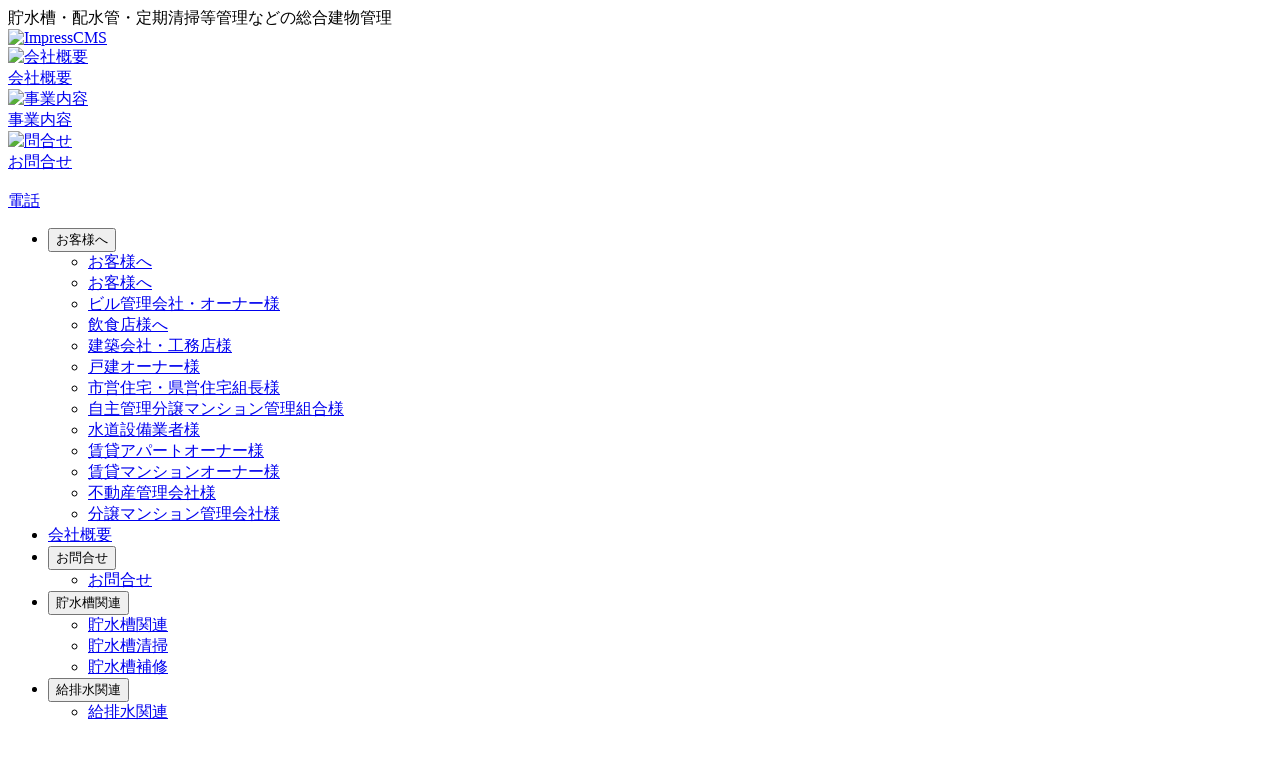

--- FILE ---
content_type: text/html; charset=utf-8
request_url: https://affetto-p1.com/
body_size: 8036
content:
<!DOCTYPE html>
<!--[if lt IE 7]><html class="no-js ie ie6 lt-ie7 lt-ie8 lt-ie9 lt-ie10"><![endif]-->
<!--[if IE 7]>   <html class="no-js ie ie7 lt-ie8 lt-ie9 lt-ie10"><![endif]-->
<!--[if IE 8]>   <html class="no-js ie ie8 lt-ie9 lt-ie10"><![endif]-->
<!--[if IE 9]>   <html class="no-js ie ie9 lt-ie10"><![endif]-->
<!--[if gt IE 9]><html class="no-js ie ie10"  lang="ja" prefix="og: http://ogp.me/ns#"><![endif]-->
<!--[if !IE]><!--><html class="no-js" lang="ja" prefix="og: http://ogp.me/ns#"><!--<![endif]-->
  <head>
		  	<title>　排水管の洗浄・グリーストラップの管理・貯水槽清掃・建物管理はお任せください。また、様々な環境商品をご提案いたします。 : アフェットプラスワン</title>
		<meta http-equiv="content-type" content="text/html; charset=utf-8" />
  <meta http-equiv="X-UA-Compatible" content="IE=edge,chrome=1">
  <meta name="viewport" content="width=device-width, initial-scale=1, minimum-scale=1">
	<meta name="robots" content="index,follow" />
	<meta name="keywords" content="北九州,北九州市,福岡,福岡県,八幡西,八幡西区,建物,管理,メンテナンス,貯水槽,清掃,排水管,雑排水管洗浄,高圧洗浄,つまり,閉塞,閉塞修理,洗浄,高圧,活水器,新ん泉,配管,調査,グリーストラップ,ドールマンショック,サーチ,水質,劣化,FRP,ステンレス,コーティング,市営,市営住宅,県営,県営住宅,シックハウス,シックハウス症候群,ヘルスコート,塗料,ICAS,カビ,防カビ,除カビ,防,除,モルテック,シロアリ,消臭,セルフィール,空気触媒,アクアフィトン,アクアフィトンＢ,マイナスイオン,同友会,中小企業家,ディーユーネット,酵素,処理,排水処理,浄化槽,リウォーター,ディスポーザー,水質改善,土壌,土壌改善,土壌改良,水質,遮熱,プロツバル,環境,環境保全,ダブル冷却,省エネ,電気代削減,エアコン電気代削減,業務用エアコン,業務用エアコン電気代削減,デマンド電気代削減,CO2削減,ゴミ削減,ゴミ減容,エコブリッド,エコブリッドⅢ,焼却炉,ダイオキシン,磁場熱分解炉,有機物磁気減容装置,微生物,微生物活性,バクテリア,アスベスト,アスベスト除去,オリエント２１,防水,コンクリート防水,浄水器,impressCMS,フルーエンド,フルーエンドEU,エアミスティ,新型コロナウイルス対策" />
			<meta name="description" content="福岡県・北九州市・中間市のエリアで家庭・マンションの上水・下水のメンテナンス、防虫対策やグリーストラップの管理、炭を使った塗料で環境改善の提案、カビの除去・防止などの塗装処理、そして土壌改善や省エネ商品の提案をさせて頂いている会社がアフェットプラスワンです。" />
		<meta name="rating" content="general" />
	<meta name="author" content="ImpressCMS" />
	<meta name="copyright" content="Copyright © 2007-2018" />
	<meta name="generator" content="" />


	<meta property="og:title" content="　排水管の洗浄・グリーストラップの管理・貯水槽清掃・建物管理はお任せください。また、様々な環境商品をご提案いたします。 : アフェットプラスワン" />
			<meta property="og:type" content="website" />
	
			<meta property="og:description" content="福岡県・北九州市・中間市のエリアで家庭・マンションの上水・下水のメンテナンス、防虫対策やグリーストラップの管理、炭を使った塗料で環境改善の提案、カビの除去・防止などの塗装処理、そして土壌改善や省エネ商品の提案をさせて頂いている会社がアフェットプラスワンです。" />
		<meta property="og:url" content="https://affetto-p1.com/" />
		 	<meta property="og:site_name" content="　排水管の洗浄・グリーストラップの管理・貯水槽清掃・建物管理はお任せください。また、様々な環境商品をご提案いたします。 : アフェットプラスワン" />
				<meta property="og:image" content="https://affetto-p1.com/uploads/d3news/noimage.png" />
	
	<link rel="shortcut icon" href="https://affetto-p1.com/themes/impresscms/icons/favicon.ico" />
	<link rel="apple-touch-icon" href="https://affetto-p1.com/themes/impresscms/icons/icon.png" />

<!-- Theme name -->
<!-- framework css -->
	<!--[if gt IE 9]><!-->
    <link type="text/css" rel="stylesheet" href="https://affetto-p1.com/themes/impresscms/css/groundwork.css">
	<!--<![endif]--><!--[if lte IE 9]>
    <link type="text/css" rel="stylesheet" href="https://affetto-p1.com/themes/impresscms/css/groundwork-core.css">
    <link type="text/css" rel="stylesheet" href="https://affetto-p1.com/themes/impresscms/css/groundwork-type.css">
    <link type="text/css" rel="stylesheet" href="https://affetto-p1.com/themes/impresscms/css/groundwork-ui.css">
    <link type="text/css" rel="stylesheet" href="https://affetto-p1.com/themes/impresscms/css/groundwork-anim.css">
    <link type="text/css" rel="stylesheet" href="https://affetto-p1.com/themes/impresscms/css/groundwork-ie.css">
	<![endif]-->
  <link href="https://affetto-p1.com/themes/impresscms/plugins/owl.carousel/assets/owl.carousel.css" rel="stylesheet">
  <link href="https://affetto-p1.com/themes/impresscms/plugins/font-awesome/css/font-awesome.min.css" rel="stylesheet">
  <link href="https://affetto-p1.com/themes/impresscms/style.css" rel="stylesheet">
  <link href="https://affetto-p1.com/themes/impresscms/new-style.css" rel="stylesheet">


  <!-- Module Header -->
  	
<link rel="stylesheet" media="screen" href="https://affetto-p1.com/icms.css" type="text/css" />
<link rel="stylesheet" media="screen" href="https://affetto-p1.com/plugins/textsanitizer/syntaxhighlightphp/syntaxhighlightphp.css" type="text/css" />
<link rel="stylesheet" media="screen" href="https://affetto-p1.com/plugins/textsanitizer/hiddencontent/hiddencontent.css" type="text/css" />
<link rel="stylesheet" media="screen" href="https://affetto-p1.com/libraries/jquery/ui/jquery-ui.min.css" type="text/css" />
<link rel="stylesheet" href="https://affetto-p1.com/libraries/jquery/colorbox/colorbox.css" type="text/css" />
<link rel="stylesheet" href="https://affetto-p1.com/libraries/lightbox/css/lightbox.css" type="text/css" />
<script type="text/javascript" src="https://affetto-p1.com/include/xoops.js"></script>
<script type="text/javascript" src="https://affetto-p1.com/include/linkexternal.js"></script>
<script type="text/javascript" src="https://affetto-p1.com/libraries/jquery/jquery.min.js"></script>
<script type="text/javascript" src="https://affetto-p1.com/libraries/jquery/ui/jquery-ui.min.js"></script>
<script type="text/javascript" src="https://affetto-p1.com/libraries/jquery/helptip.js"></script>
<script type="text/javascript" src="https://affetto-p1.com/libraries/jquery/jquery.uploadThumbs.js"></script>
<script src="https://affetto-p1.com/libraries/jquery/colorbox/jquery.colorbox-min.js" type="text/javascript"></script>
<script src="https://affetto-p1.com/libraries/lightbox/js/lightbox.js" type="text/javascript"></script>


  <script src="https://affetto-p1.com/libraries/jquery/modernizr-2.6.2.min.js"></script>
  <script src="https://affetto-p1.com/libraries/jquery/ui/datepicker-ja.js"></script>
	<script src="https://affetto-p1.com/themes/impresscms/plugins/jquery-migrate.min.js" type="text/javascript"></script>
	<script>
		var gagaga = "https://affetto-p1.com/themes/impresscms/images/up.png";
	</script>
  <script src="https://affetto-p1.com/themes/impresscms/plugins/back-to-top.js" type="text/javascript"></script>
  <script src="https://affetto-p1.com/themes/impresscms/plugins/owl.carousel/owl.carousel.js" type="text/javascript"></script><!-- slider for products -->
  <script src="https://affetto-p1.com/themes/impresscms/plugins/jquery.within-1.0.min.js" type="text/javascript"></script>
  <script type="text/javascript" src="https://affetto-p1.com/themes/impresscms/plugins/groundwork.all.js"></script>


	<script>
		$(function(){
			$('.toplinkbtn').on('click',function(){
				var mdir = $(this).attr('mydir');
				var myurl="/modules/"+mdir;
				location.href=myurl;
			})
		});
	</script>

</head>
<!-- Head END -->

<!-- Body BEGIN -->
<body id="system">


    <div class="row width80">
      <p>貯水槽・配水管・定期清掃等管理などの総合建物管理</p>
      <div class="one half padded">
        <a href="https://affetto-p1.com"><img src="https://affetto-p1.com/themes/impresscms/images/logo.png" alt="ImpressCMS"></a>

      </div>
      <div class="one half">
        <div class="row">
          <div class="one fourth mobile align-center icon-navi">
            <a href="/modules/outline/"><img alt="会社概要" src="/uploads/ckeditor/images/20240124151540.png" /><br>会社概要</a>
          </div>
          <div class="one fourth mobile align-center icon-navi">
            <a href="/modules/jigyo/"><img alt="事業内容" src="/uploads/ckeditor/images/20240124151523.png" /><br>事業内容</a>
          </div>
          <div class="one fourth mobile align-center icon-navi">
            <a href="/modules/formmail/"><img alt="問合せ" src="/uploads/ckeditor/images/20240124151506.png" /><br>お問合せ</a>
          </div>
          <div class="one fourth mobile align-center icon-navi">
            <a href="tel:0932462248"><img alt="" src="/uploads/ckeditor/images/20240124161344.png" /><br>電話</a>
          </div>
        <!--  <div class="one fourth mobile align-center">
            <a href="https://www.affetto-p1.com/modules/eco/index.php/Schedule.html"><i class="icon-calender icon-3x red"></i><br>説明会スケジュール</a>
          </div>-->
        </div>
      </div>
    </div>
		<nav class="nav mobile black gap-top noradius "  title="Menu" role="navigation" >
      <ul>
                                                                                                		<li role="お客様へ">
            		<button class="toplinkbtn" mydir="greeting">お客様へ</button>
  							<ul>
  								<li><a href="https://affetto-p1.com/modules/greeting/">お客様へ</a></li>
                                      <li><a href="https://affetto-p1.com/modules/greeting/index.php/content0001.html">お客様へ</a></li>
                                      <li><a href="https://affetto-p1.com/modules/greeting/index.php/category0001.html">ビル管理会社・オーナー様</a></li>
                                      <li><a href="https://affetto-p1.com/modules/greeting/index.php/category0002.html">飲食店様へ</a></li>
                                      <li><a href="https://affetto-p1.com/modules/greeting/index.php/category0003.html">建築会社・工務店様</a></li>
                                      <li><a href="https://affetto-p1.com/modules/greeting/index.php/category0004.html">戸建オーナー様</a></li>
                                      <li><a href="https://affetto-p1.com/modules/greeting/index.php/category0005.html">市営住宅・県営住宅組長様</a></li>
                                      <li><a href="https://affetto-p1.com/modules/greeting/index.php/category0006.html">自主管理分譲マンション管理組合様</a></li>
                                      <li><a href="https://affetto-p1.com/modules/greeting/index.php/category0007.html">水道設備業者様</a></li>
                                      <li><a href="https://affetto-p1.com/modules/greeting/index.php/category0008.html">賃貸アパートオーナー様</a></li>
                                      <li><a href="https://affetto-p1.com/modules/greeting/index.php/category0009.html">賃貸マンションオーナー様</a></li>
                                      <li><a href="https://affetto-p1.com/modules/greeting/index.php/category0010.html">不動産管理会社様</a></li>
                                      <li><a href="https://affetto-p1.com/modules/greeting/index.php/category0011.html">分譲マンション管理会社様</a></li>
                    							</ul>
  						</li>
                                                                            <li><a href="https://affetto-p1.com/modules/outline/">会社概要</a></li>
                                                                        		<li role="お問合せ">
            		<button class="toplinkbtn" mydir="formmail">お問合せ</button>
  							<ul>
  								<li><a href="https://affetto-p1.com/modules/formmail/">お問合せ</a></li>
                    							</ul>
  						</li>
                                                                        		<li role="貯水槽関連">
            		<button class="toplinkbtn" mydir="chosui">貯水槽関連</button>
  							<ul>
  								<li><a href="https://affetto-p1.com/modules/chosui/">貯水槽関連</a></li>
                                      <li><a href="https://affetto-p1.com/modules/chosui/index.php/cleaning.html/">貯水槽清掃</a></li>
                                      <li><a href="https://affetto-p1.com/modules/chosui/index.php/repair_index.html/">貯水槽補修</a></li>
                    							</ul>
  						</li>
                                                                        		<li role="給排水関連">
            		<button class="toplinkbtn" mydir="kyusui">給排水関連</button>
  							<ul>
  								<li><a href="https://affetto-p1.com/modules/kyusui/">給排水関連</a></li>
                                      <li><a href="https://affetto-p1.com/modules/kyusui/index.php/category0001.html">集合住宅定期排水管の洗浄</a></li>
                                      <li><a href="https://affetto-p1.com/modules/kyusui/index.php/category0002.html">集合住宅詰り事例</a></li>
                    							</ul>
  						</li>
                                                                            <li><a href="https://affetto-p1.com/modules/maintain/">緊急つまり</a></li>
                                                                        		<li role="ディスポーザー関連">
            		<button class="toplinkbtn" mydir="disposer">ディスポーザー関連</button>
  							<ul>
  								<li><a href="https://affetto-p1.com/modules/disposer/">ディスポーザー関連</a></li>
                                      <li><a href="https://affetto-p1.com/modules/disposer/index.php/index.html">ディスポーザー排水処理槽設備管理</a></li>
                                      <li><a href="https://affetto-p1.com/modules/disposer/index.php/content0002.html">ディスポーザーシステム</a></li>
                                      <li><a href="https://affetto-p1.com/modules/disposer/index.php/content0001.html">水処理設備の管理</a></li>
                                      <li><a href="https://affetto-p1.com/modules/disposer/index.php/content0003.html">排水水質調査検体採取</a></li>
                                      <li><a href="https://affetto-p1.com/modules/disposer/index.php/content0004.html">水処理槽の据付工事</a></li>
                                      <li><a href="https://affetto-p1.com/modules/disposer/index.php/content0005.html">ディスポーザー交換工事</a></li>
                                      <li><a href="https://affetto-p1.com/modules/disposer/index.php/content0006.html">ブロア交換工事</a></li>
                                      <li><a href="https://affetto-p1.com/modules/disposer/index.php/content0007.html">水中ポンプ交換工事</a></li>
                                      <li><a href="https://affetto-p1.com/modules/disposer/index.php/content0008.html">フロートスイッチ交換工事</a></li>
                                      <li><a href="https://affetto-p1.com/modules/disposer/index.php/content0009.html">処理槽蓋交換工事</a></li>
                                      <li><a href="https://affetto-p1.com/modules/disposer/index.php/content0011.html">汚泥引抜工事</a></li>
                    							</ul>
  						</li>
                                                                        		<li role="ドールマンショック">
            		<button class="toplinkbtn" mydir="dealman">ドールマンショック</button>
  							<ul>
  								<li><a href="https://affetto-p1.com/modules/dealman/">ドールマンショック</a></li>
                                      <li><a href="https://affetto-p1.com/modules/dealman/index.php/content0001.html">ドールマン・ショック</a></li>
                                      <li><a href="https://affetto-p1.com/modules/dealman/index.php/content0002.html">マンション取付事例</a></li>
                                      <li><a href="https://affetto-p1.com/modules/dealman/index.php/content0003.html">老健施設取付事例</a></li>
                                      <li><a href="https://affetto-p1.com/modules/dealman/index.php/content0004.html">車両基地取付事例</a></li>
                                      <li><a href="https://affetto-p1.com/modules/dealman/index.php/content0005.html">病院取付事例</a></li>
                                      <li><a href="https://affetto-p1.com/modules/dealman/index.php/content0006.html">自宅取付事例</a></li>
                                      <li><a href="https://affetto-p1.com/modules/dealman/index.php/content0007.html">取付後確認調査</a></li>
                    							</ul>
  						</li>
                              									<li><a href="https://affetto-p1.com/user.php">Log In</a></li>
							</ul>
    </nav>
            	<script>
			$(function(){
				var time = 10; // time in seconds

    	//Init the carousel
	    	$(".owl-carousel").owlCarousel({
					items: 1,
	      	singleItem : true,
					center: true,
					loop: true,
					autoplay: true,
					autoplayTimeout: 8000,
					animateOut: "fadeOut"
	    	});
		});
		</script>
<section id="main-slider"><div class="owl-carousel"><div class="item" style="background-image: url(https://affetto-p1.com/uploads/slider/1593416836_10.jpg);"><div class="slider-inner"><h2></h2><div class="slider-button"><a href="https://impresscms.jp/"><input type="button" class="blue" value=""></a></div></div></div><!--/.item--><div class="item" style="background-image: url(https://affetto-p1.com/uploads/slider/1524187066_12.jpg);"><div class="slider-inner"><h2></h2><div class="slider-button"><a href="https://tacmic-atr.info/"><input type="button" class="blue" value=""></a></div></div></div><!--/.item--><div class="item" style="background-image: url(https://affetto-p1.com/uploads/slider/1695342067_8.jpg);"><div class="slider-inner"><h2></h2><div class="slider-button"><a href=""><input type="button" class="blue" value=""></a></div></div></div><!--/.item--><div class="item" style="background-image: url(https://affetto-p1.com/uploads/slider/1695342134_15.jpg);"><div class="slider-inner"><h2></h2><div class="slider-button"><a href=""><input type="button" class="blue" value=""></a></div></div></div><!--/.item--></div><!--/.owl-carousel--></section><!--/#main-slider-->
    


<div class="container">
  <div class="row">
          <div class="one fifth padded">
        <!-- Left column -->
                              <div class="main-section">
              <div class="success box">業務内容</div>              <div class="padded"><div class="side-list">
<div class="side-titile"><a href="/modules/chosui/index.php/index.html">貯水槽清掃</a></div>

<ul class="side">
	<li><a href="/modules/chosui/index.php/content0040.html">貯水槽洗浄清掃消毒</a></li>
	<li><a href="http://www.let-toyokankyo.com/water/inryosui.html" target="_blank">飲料水水質検査採水業務</a></li>
	<li><a href="http://www.kitakanseibi.or.jp/kensa/kani/kani.html" target="_blank">簡易専用水道検査</a></li>
</ul>

<div class="side-titile"><a href="/modules/chosui/index.php/content0024.html">貯水槽補修</a></div>

<ul class="side">
	<li><a href="/modules/chosui/index.php/content0025.html">貯水槽塗装補修</a></li>
	<li><a href="/modules/chosui/index.php/content0026.html">貯水槽漏水修理<span style="font-size:10px;">（ウォーターロック工法）</span></a></li>
	<li><a href="/modules/chosui/index.php/content0047.html">貯水槽漏水修理<span style="font-size:10px;">（FRPシート補修）</span></a></li>
	<li><a href="/modules/chosui/index.php/content0027.html" target="_self">貯水槽取り替え</a></li>
	<li><a href="/modules/chosui/index.php/content0028.html">ボルトナット取替</a></li>
	<li><a href="/modules/chosui/index.php/content0029.html">インバーターポンプ取替</a></li>
	<li><a href="/modules/chosui/index.php/content0030.html">揚水ポンプ取替</a></li>
	<li><a href="/modules/chosui/index.php/content0036.html">ボールタップ取替</a></li>
	<li><a href="/modules/chosui/index.php/content0037.html">電極取替</a></li>
	<li><a href="/modules/chosui/index.php/content0050.html">電極カバー破損による取替</a></li>
	<li><a href="/modules/chosui/index.php/content0052.html">電極配線カバー破損による取替</a></li>
	<li><a href="/modules/chosui/index.php/content0035.html">マンホール関連の補修</a></li>
	<li><a href="/modules/chosui/index.php/content0049.html">FRPマンホール蓋取替</a></li>
	<li><a href="/modules/chosui/index.php/content0054.html">通気口取替</a></li>
	<li><a href="/modules/chosui/index.php/content0034.html">操作盤取替</a></li>
	<li><a href="/modules/chosui/index.php/content0039.html">定位水位弁取替補修</a></li>
	<li><a href="/modules/chosui/index.php/content0038.html">FRPシート補修(亀裂補修)</a></li>
</ul>

<div class="side-titile"><a href="/modules/kyusui/index.php/content0047.html">定期排水管洗浄</a></div>

<ul class="side">
	<li><a href="/modules/kyusui/index.php/content0047.html">集合住宅</a></li>
	<li><a href="/modules/kyusui/index.php/content0048.html">集合住宅詰まり事例</a></li>
	<li><a href="https://www.affetto-p1.com/modules/kyusui/index.php/kitchen.html">飲食店・食品工場・厨房</a></li>
	<li><a href="https://www.let-toyokankyo.com/water/haisui.html" target="_blank">排水分析</a></li>
</ul>

<div class="side-titile"><a href="/modules/maintain/index.php/index.html">緊急つまり修理</a></div>

<ul class="side">
	<li><a href="/modules/maintain/index.php/content0018.html">流し台</a></li>
	<li><a href="/modules/maintain/index.php/content0019.html">洗面台</a></li>
	<li><a href="/modules/maintain/index.php/content0020.html">洗濯排水</a></li>
  <li><a href="/modules/maintain/index.php/content0026.html">浴室排水</a></li>
	<li><a href="/modules/maintain/index.php/content0021.html">トイレ</a></li>
	<li><a href="/modules/maintain/index.php/content0022.html">汚水管</a></li>
	<li><a href="/modules/maintain/index.php/content0023.html">雨水管</a></li>
	<li><a href="/modules/maintain/index.php/content0024.html">飲食店・厨房</a></li>
	<li><a href="/modules/maintain/index.php/content0025.html">グリーストラップ</a></li>
</ul>

<div class="side-titile">配管工事</div>

<ul class="side">
	<li><a href="/modules/haikan/index.php/content0001.html">集合住宅</a></li>
	<li><a href="/modules/haikan/index.php/content0002.html">戸建住宅</a></li>
	<li><a href="/modules/haikan/index.php/content0003.html">老健施設</a></li>
</ul>

<div class="side-titile"><a href="/modules/disposer/index.php/content0001.html">水処理設備の管理</a></div>

<ul class="side">
	<li><a href="/modules/disposer/index.php/content0002.html" target="_self">ディスポーザー排水処理システム</a></li>
	<li><a href="/modules/disposer/index.php/content0001.html" target="_self">水処理設備の管理</a></li>
	<li><a href="/modules/disposer/index.php/content0003.html">排水水質調査検体採取</a></li>
	<li><a href="/modules/disposer/index.php/content0004.html">水処理槽設置工事</a></li>
	<li><a href="/modules/disposer/index.php/content0005.html">ディスポーザー交換工事</a></li>
	<li><a href="/modules/disposer/index.php/content0006.html">ブロア交換工事</a></li>
	<li><a href="/modules/disposer/index.php/content0007.html">水中ポンプ交換工事</a></li>
	<li><a href="/modules/disposer/index.php/content0008.html">フロートスイッチ交換工事</a></li>
	<li><a href="/modules/disposer/index.php/content0009.html">処理槽蓋交換工事</a></li>
	<li><a href="https://www.affetto-p1.com/modules/maintain/index.php/odei3.html">汚泥削減＆コスト削減</a></li>
	<li><a href="/modules/disposer/index.php/content0011.html">汚泥引抜工事</a></li>
</ul>

<div class="side-titile"><a href="/modules/grease/index.php/content0001.html">グリーストラップ清掃管理</a></div>

<ul class="side">
	<li><a href="/modules/grease/index.php/content0002.html">油分分解装置レンタルシステム</a></li>
	<li><a href="/modules/grease/index.php/content0003.html">定期廃油回収及び清掃管理</a></li>
	<li><a href="/modules/grease/index.php/content0006.html">バキューム車吸引清掃</a></li>
	<li><a href="/modules/grease/index.php/content0007.html">エコリモによる自主管理</a></li>
	<li><a href="/uploads/ckeditor/files/ecorimo-omote" target="_blank">・チラシおもて</a></li>
	<li><a href="/uploads/ckeditor/files/ecorimo-ura" target="_blank">・チラシうら</a></li>
	<li><a href="/modules/grease/index.php/content0004.html">厨房サポート</a></li>
	<li><a href="/uploads/ckeditor/files/20221215170717.pdf" target="_blank">・チラシおもて</a></li>
	<li><a href="/uploads/ckeditor/files/20221215170729.pdf" target="_blank">・チラシうら</a></li>
</ul>

<div class="side-titile">給水管洗浄</div>

<ul class="side">
	<li><a href="https://affetto-p1.com/modules/kyusui/index.php/wash.html">Wash工法</a></li>
</ul>

<div class="side-titile"><a href="/modules/dealman/index.php/content0001.html">ドールマンショック</a></div>

<ul class="side">
	<li><a href="https://affetto-p1.com/modules/dealman/index.php/content0001.html">ドールマンショック</a></li>
	<li><a href="/modules/dealman/index.php/content0002.html">取付事例（マンション）</a></li>
	<li><a href="/modules/dealman/index.php/content0003.html">取付事例（老健施設）</a></li>
	<li><a href="/modules/dealman/index.php/content0004.html">取付事例（車両基地）</a></li>
	<li><a href="/modules/dealman/index.php/content0005.html">取付事例（病院）</a></li>
	<li><a href="/modules/dealman/index.php/content0006.html">取付事例（自宅）</a></li>
	<li><a href="/modules/dealman/index.php/content0007.html">取付後確認調査</a></li>
</ul>
<!--<div class="side-titile">プロトン</div>

<ul class="side">
	<li>プロトンとは？</li>
	
		<div class="pad-left"><a href="https://www.affetto-p1.com/modules/eco/index.php/Schedule.html">プロトン説明会スケジュール</a></div>
	
	<li><a href="https://www.affetto-p1.com/modules/eco/index.php/discover.html">素粒子（プロトン）の発見</a></li>
	<li><a href="https://www.affetto-p1.com/modules/eco/index.php/zisseki.html">プロトンの実績</a></li>
	<li><a href="https://www.affetto-p1.com/modules/eco/index.php/senzai.html">プロトン洗剤</a></li>
	<div class="pad-left"><a href="https://www.affetto-p1.com/modules/eco/index.php/water.html">プロトンウォーター</a></div>

	<div class="pad-left"><a href="https://www.affetto-p1.com/modules/eco/index.php/solution.html">プロトンソリューション</a></div>

	<div class="pad-left"><a href="https://www.affetto-p1.com/modules/eco/index.php/hair.html">プロトンヘアケア</a></div>
	<li><a href="https://www.affetto-p1.com/modules/eco/index.php/experiment.html">プロトン実験</a></li>
</ul>

<div class="side-titile">抗菌・消臭</div>

<ul class="side">
	<li><a href="https://www.affetto-p1.com/modules/eco/index.php/flueend.html">フルーエンドEU液剤について</a></li>
	<li><a href="https://www.affetto-p1.com/modules/eco/index.php/zirei.html">施工事例（幼稚園バス）</a></li>
</ul>--></div>
<!-- input filtered --></div>
            </div>
                  			</div>
		    <div class="three fifth padded">
          		      	  <section class="container" id="block78">
    			      				<div class="padded">
    				  <div class="top-page">
<h1>集合住宅・飲食店の貯水槽や排水管でお困りごとはありませんか？</h1>

<div class="top-title">
<div class="mini">BUSINESS INTRODUCTION</div>

<h2>業務内容</h2>
</div>
<!--4列ボックス-->

<div class="top-index-box">
<div class="top-index-con">
<h3>貯水槽清掃</h3>
<img alt="" src="/uploads/ckeditor/images/20240117113806.jpg" />
<p>受水槽などの貯水タンク（貯水槽）及び水質に関しては、 所有者や管理者の責任となります。きれいな水のために定期的に清掃が不可欠です。</p>
<a class="white-button" href="/modules/chosui/index.php/cleaning-index.html">詳しくはこちら</a></div>

<div class="top-index-con">
<h3>貯水槽補修</h3>
<img alt="" src="/uploads/ckeditor/images/20230928130453.jpg" />
<p>貯水槽が割れたり剥がれたりすると、そうなると綺麗な水どころか、水の供給がストップします。きれいな水のために素早く補修する必要があります。</p>
<a class="white-button" href="/modules/chosui/index.php/content0024.html">詳しくはこちら</a></div>

<div class="top-index-con">
<h3>排水管洗浄</h3>
<img alt="" src="/uploads/ckeditor/images/20231129093710.jpg" />
<p>集合住宅の排水管を定期的に高圧水による洗浄し、排水管の詰りや漏水事故が起こらないように保守メンテナンスをおこなっています。</p>
<a class="white-button" href="/modules/kyusui/index.php/index.html">詳しくはこちら</a></div>

<div class="top-index-con">
<h3>緊急つまり修理</h3>
<img alt="" src="/uploads/ckeditor/images/20230928112852.jpg" />
<p>戸建てからマンション、アパート、店舗やオフィスまで対応！トイレやキッチンなどの緊急な排水管の詰りや、漏れにも対応します。</p>
<a class="white-button" href="/modules/maintain/index.php/index.html">詳しくはこちら</a></div>

<div class="top-index-con">
<h3>給水管洗浄(WASH工法)</h3>
<img alt="" src="/uploads/ckeditor/images/20231201093353.jpg" />
<p>断水時間が短く、薬品を一切使用せず、施工費が安価な「WASH工法」で給水管の洗浄を行っています。</p>
<a class="white-button" href="/modules/kyusui/index.php/wash.html">詳しくはこちら</a></div>

<div class="top-index-con">
<h3><span style="font-size:14px;">ディスポーザー排水処理槽設備管理</span></h3>
<img alt="" src="/uploads/ckeditor/images/20231201093557.jpg" />
<p>ディスポーザは、生ごみを粉砕して台所排水と共に専用の処理槽まで専用配管を通じて流され、処理後公共下水道へ放流します。</p>
<a class="white-button" href="/modules/disposer/index.php/index.html">詳しくはこちら</a></div>

<div class="top-index-con">
<h3>グリストラップ管理</h3>
<img alt="" src="/uploads/ckeditor/images/20230928140512.jpg" />
<p>グリストラップを清掃しないと、ゴミが詰まって排水が逆流したり、害虫が湧いてきたりすることがあるため管理が必要です。</p>
<a class="white-button" href="/modules/grease/index.php/content0001.html">詳しくはこちら</a></div>

<div class="top-index-con">
<h3>ドールマン・ショック</h3>
<img alt="" src="/uploads/ckeditor/images/20231017143710.jpg" />
<p>水質を変えることなく、科学的に水に「お掃除させる能力」を与えます。</p>
<a class="white-button" href="/modules/dealman/index.php/content0001.html">詳しくはこちら</a></div>

<div class="top-index-con">&nbsp;</div>

<div class="top-index-con">&nbsp;</div>
</div>
</div>

    				</div>
      		</section>
              	  <section class="container" id="block73">
    			      				  <div class="box info">FACEBOOK</div>
    				    				<div class="padded">
    				  <div class="padded align-center">
  <iframe allow="autoplay; clipboard-write; encrypted-media; picture-in-picture; web-share" allowfullscreen="true" frameborder="0" height="500" scrolling="no" src="https://www.facebook.com/plugins/page.php?href=https%3A%2F%2Fwww.facebook.com%2Fprofile.php%3Fid%3D100046444195091&amp;tabs=timeline&amp;width=340&amp;height=500&amp;small_header=false&amp;adapt_container_width=true&amp;hide_cover=false&amp;show_facepile=true&amp;appId" style="border:none;overflow:hidden" width="340">
  </iframe>
  </div>
  <!-- <script>
(function(d, s, id) {
  var js, fjs = d.getElementsByTagName(s)[0];
  if (d.getElementById(id)) return;
  js = d.createElement(s); js.id = id;
  js.src = "//connect.facebook.net/ja_JP/sdk.js#xfbml=1&version=v2.8";
  fjs.parentNode.insertBefore(js, fjs);
}(document, 'script', 'facebook-jssdk'));
</script>
<div class="fb-page" data-adapt-container-width="true" data-height="450" data-hide-cover="false" data-href="https://www.facebook.com/アフェットプラスワン-189796291089106/" data-show-facepile="true" data-small-header="false" data-tabs="timeline" data-width="500">
<blockquote cite="https://www.facebook.com/アフェットプラスワン-189796291089106/" class="fb-xfbml-parse-ignore" style="text-align: center;"><a href="https://www.facebook.com/アフェットプラスワン-189796291089106/">アフェットプラスワン</a></blockquote>
</div>-->
<!-- input filtered -->
    				</div>
      		</section>
                               	       </div>
       <div class="one fifth padded">
        <!-- Right column -->
                              <div class="main-section">
            <div class="success box">検索</div>              <div class="padded"><form style="margin-top: 0px;" action="https://affetto-p1.com/search.php" method="get">
  <div><input type="text" name="query" size="14" /><input type="hidden" name="action" value="results" /><br /><input type="submit" value="検索" /></div>
</form>
<a href="https://affetto-p1.com/search.php" title="高度な検索">高度な検索</a></div>
            </div>
                      <div class="main-section">
            <div class="success box">お客様へのごあいさつ</div>              <div class="padded"><div class="cwnrwe"><img alt="" src="/uploads/ckeditor/images/20240927135636.png" /><br />
&nbsp;</div>

<div class="side-list-right">
<ul class="sideright">
	<li><a href="/modules/greeting/index.php/category0001.html">ビル管理会社・オーナー様</a></li>
	<li><a href="/modules/greeting/index.php/category0002.html">飲食店様</a></li>
	<li><a href="/modules/greeting/index.php/category0003.html">建築会社・工務店様</a></li>
	<li><a href="/modules/greeting/index.php/category0004.html">戸建オーナー様</a></li>
	<li><a href="/modules/greeting/index.php/category0005.html">市営住宅・県営住宅組長様</a></li>
	<li><a href="/modules/greeting/index.php/category0006.html">自主管理分譲マンション管理組合様</a></li>
	<li><a href="/modules/greeting/index.php/category0007.html">水道設備業者様</a></li>
	<li><a href="/modules/greeting/index.php/category0008.html">賃貸アパートオーナー様</a></li>
	<li><a href="/modules/greeting/index.php/category0009.html">賃貸マンションオーナー様</a></li>
	<li><a href="/modules/greeting/index.php/category0010.html">不動産管理会社様</a></li>
	<li><a href="/modules/greeting/index.php/category0011.html">分譲マンション管理会社様</a></li>
</ul>
</div>
<!-- input filtered --></div>
            </div>
                      <div class="main-section">
            <div class="success box">テーマ</div>              <div class="padded"><div style="text-align: center;">
<form action="index.php" method="post">
<div>
<select name="theme_select" onchange="submit();" size="3"><option value="affetto">affetto</option><option value="impresscms" selected="selected">impresscms</option></select><p>(2 テーマ)</p>
</div>
</form>
</div></div>
            </div>
                        </div>
      </div>
  </div>
</div>


<!-- BEGIN FOOTER -->
	<footer class="gap-top bounceInUp animated">
    <div class="box square charcoal">
      <div class="row padded">
        <div class="align-center">
        	株式会社アフェットプラスワン
〒809-0023 福岡県中間市扇ヶ浦４丁目13-1 TEL:093-246-2248 FAX:093-246-2257
Copyright © 2007-2018 All-right Reserved Powered by <a href="https://tacmic-atr.info">Tacmic-ATR</a><!-- input filtered -->
        </div>
    	</div>
    </div>
  </footer>
    <!-- END FOOTER -->

</body>
<!-- END BODY -->
</html>